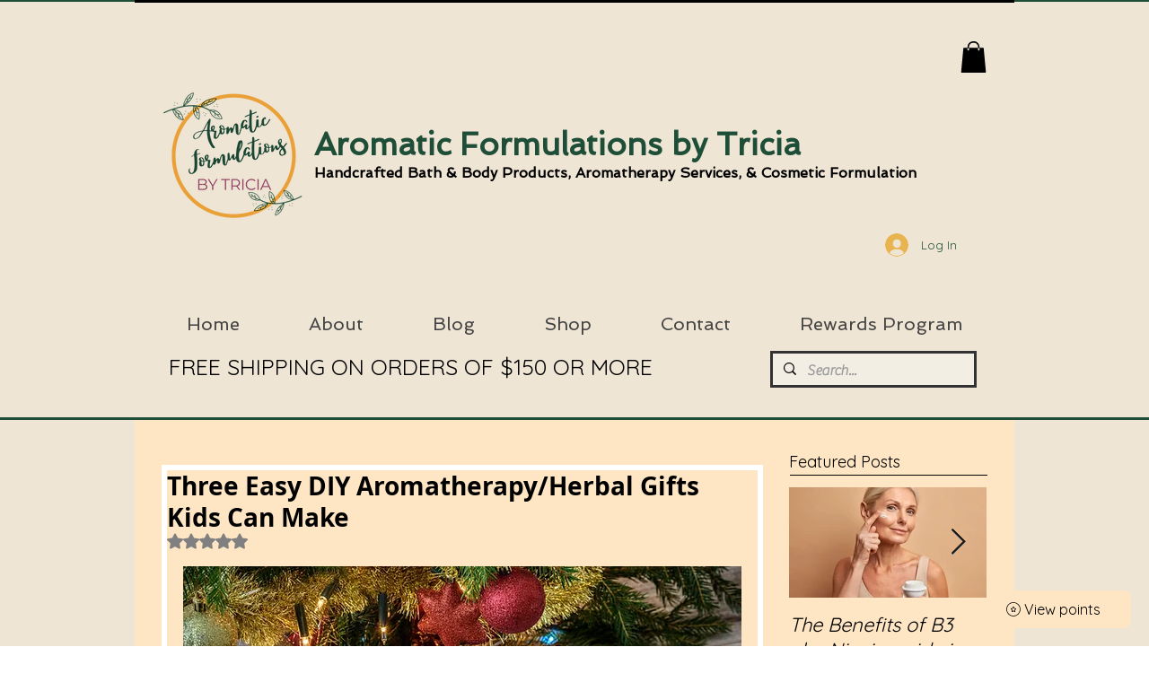

--- FILE ---
content_type: application/javascript
request_url: https://static.parastorage.com/services/editor-elements-library/dist/thunderbolt/rb_wixui.thunderbolt[FacebookShare].7b641853.bundle.min.js
body_size: 417
content:
!function(e,t){"object"==typeof exports&&"object"==typeof module?module.exports=t(require("react")):"function"==typeof define&&define.amd?define("rb_wixui.thunderbolt[FacebookShare]",["react"],t):"object"==typeof exports?exports["rb_wixui.thunderbolt[FacebookShare]"]=t(require("react")):e["rb_wixui.thunderbolt[FacebookShare]"]=t(e.React)}("undefined"!=typeof self?self:this,function(e){return function(){var t={"Xdf/":function(t){"use strict";t.exports=e},Fe5V:function(e){function t(){return e.exports=t=Object.assign?Object.assign.bind():function(e){for(var t=1;t<arguments.length;t++){var r=arguments[t];for(var o in r)({}).hasOwnProperty.call(r,o)&&(e[o]=r[o])}return e},e.exports.__esModule=!0,e.exports.default=e.exports,t.apply(null,arguments)}e.exports=t,e.exports.__esModule=!0,e.exports.default=e.exports}},r={};function o(e){var n=r[e];if(void 0!==n)return n.exports;var a=r[e]={exports:{}};return t[e](a,a.exports,o),a.exports}o.n=function(e){var t=e&&e.__esModule?function(){return e.default}:function(){return e};return o.d(t,{a:t}),t},o.d=function(e,t){for(var r in t)o.o(t,r)&&!o.o(e,r)&&Object.defineProperty(e,r,{enumerable:!0,get:t[r]})},o.o=function(e,t){return Object.prototype.hasOwnProperty.call(e,t)},o.r=function(e){"undefined"!=typeof Symbol&&Symbol.toStringTag&&Object.defineProperty(e,Symbol.toStringTag,{value:"Module"}),Object.defineProperty(e,"__esModule",{value:!0})};var n={};return function(){"use strict";o.r(n),o.d(n,{components:function(){return p}});var e=o("Fe5V"),t=o.n(e),r=o("Xdf/");var a="Gl6_8s",s="jhMkvw",l="Fnc9Ip",c="e9pnNF";const i=e=>e.replace(/([A-Z])/g,e=>`-${e.toLowerCase()}`);var u;const p={FacebookShare:{component:e=>{const{id:o,label:n="Share",socialUrl:i,className:u}=e;return r.createElement("div",t()({id:o},(e=>Object.entries(e).reduce((e,[t,r])=>(t.includes("data-")&&(e[t]=r),e),{}))(e),{className:u}),r.createElement("button",{title:n,"aria-label":n,className:a,tabIndex:0,onClick:()=>{window.open("http://www.facebook.com/sharer.php?u="+encodeURIComponent(i),"wix_share_to_facebook","width = 635, height = 346")}},r.createElement("div",{className:s,tabIndex:-1},r.createElement("span",{className:l}),r.createElement("span",{className:c},n))))},controller:(u=e=>{let{stateValues:t,mapperProps:r}=e;const{urlFormat:o,isMasterPage:n,externalBaseUrl:a,isHttpsEnabled:s,...l}=r,{pageId:c,relativeUrl:i,currentUrlWithQueryParams:u}=t,p=(({urlFormat:e,isMasterPage:t,pageId:r,relativeUrl:o,externalBaseUrl:n,isHttpsEnabled:a,currentUrl:s})=>{if("hashBang"===e){const[,e,...s]=o.split("/"),l=s.length?`/${s.join("/")}`:"",c=n.replace("wixsite.com","wix.com"),i=new URL(`${c}`);return i.protocol=a?"https:":"http:",(!t&&e||!r)&&(i.hash=`!${e}/${r}${l}`),i.toString()}const l=new URL(s);return l.protocol=a?"https:":"http:",l.search="",l.hash="",l.toString().replace(/\/$/,"")})({urlFormat:o,isMasterPage:n,pageId:c,relativeUrl:i,externalBaseUrl:a,isHttpsEnabled:s,currentUrl:n?a:u});return{...l,socialUrl:p}},{useComponentProps:(e,t,r)=>{const o=(e=>({...e,updateStyles:t=>{const r=Object.entries(t).reduce((e,[t,r])=>{return{...e,[(o=t,o.startsWith("--")?t:i(t))]:void 0===r?null:r};var o},{});e.updateStyles(r)}}))(r);return u({mapperProps:e,stateValues:t,controllerUtils:o})}})}}}(),n}()});
//# sourceMappingURL=https://static.parastorage.com/services/editor-elements-library/dist/thunderbolt/rb_wixui.thunderbolt[FacebookShare].7b641853.bundle.min.js.map

--- FILE ---
content_type: application/javascript
request_url: https://static.parastorage.com/services/wix-thunderbolt/dist/group_2.de02f621.chunk.min.js
body_size: 15453
content:
(self.webpackJsonp__wix_thunderbolt_app=self.webpackJsonp__wix_thunderbolt_app||[]).push([[851],{10203:(e,t,n)=>{"use strict";n.r(t),n.d(t,{page:()=>p});var o=n(16537),r=n(77748),s=n(20590),i=n(32166),a=n(39218),c=n(39528),l=n(84448);const u=(0,r.Og)([(0,r.KT)(s._K,c.U),i.Ht,a.Is,l.W],(e,t,n,o)=>({pageDidMount(){if(o.isFirstNavigation()&&"masterPage"===n){const{isPageUriSEOTranslated:n,hasOriginalLanguageTranslation:o}=e;t.meter("translationCorruption",{customParams:{isPageUriSEOTranslated:n,hasOriginalLanguageTranslation:o}})}}})),p=e=>{e(o.$.PageDidMountHandler).to(u)}},13098:(e,t,n)=>{"use strict";n.r(t),n.d(t,{Thunderbolt:()=>o.E,createDomReadyPromise:()=>s.t,getThunderboltInitializer:()=>g.k$,getVisitorId:()=>g.YA,loadMasterPageFeaturesConfigs:()=>g.EE,site:()=>f,tbReady:()=>m.Q});var o=n(19588),r=n(16537),s=n(79466),i=n(77748),a=n(87711),c=n(75396),l=n(32166),u=n(68329),p=n(45468);const d=(0,i.Og)([(0,i.m3)(r.$.AppWillMountHandler),(0,i.m3)(r.$.AppDidMountHandler),a.eZ,c.t7,u.iK,l.Ht],(e,t,n,o,r,s)=>({ready:async()=>{s.phaseStarted("features_appWillMount",{},{shouldReportSsrBi:!0});const t=e.map(e=>(0,p.a)(()=>e.appWillMount()));s.phaseStarted("structureAPI_addShellStructure"),await n.addShellStructure(),s.phaseEnded("structureAPI_addShellStructure"),await Promise.all([r.resolveRendererProps(),...t]),s.phaseEnded("features_appWillMount",{},{shouldReportSsrBi:!0})},appDidMount:()=>{t.map(e=>e.appDidMount());const e=o.getCurrentRouteInfo();return{firstPageId:e&&e.pageId||"PROTECTED"}},getRendererProps:()=>r.getRendererProps()}));var g=n(87187),m=n(95527);const f=e=>{e(o.E).to(d),e(r.$.AppWillMountHandler).to(s.Y)}},13505:(e,t,n)=>{"use strict";n.r(t),n.d(t,{ConsentPolicySymbol:()=>d.$,editor:()=>C,name:()=>d.U,site:()=>h});var o=n(20590),r=n(32166),s=n(16537),i=n(77748),a=n(10553),c=n(69578),l=n(17946),u=n(16638),p=n(63386),d=n(1163),g=n(63035);n(31124);const m=(0,i.Og)([(0,i.KT)(o.YG,d.U),u.A,r.TQ,r.RV,(0,i.KT)(o.AF,d.U),p.i$,a.n,(0,i.lq)(c.j9)],(e,t,n,o,r,s,i,a)=>{const c=e.isBuilderComponentModel;if((i["specs.thunderbolt.servicesInfra"]||c)&&a&&a.hasService(g.ConsentPolicyDefinition)){const e=a.getService(g.ConsentPolicyDefinition);return o.document.addEventListener("consentPolicyChanged",()=>{const t=e.getCurrentConsentPolicy();r.export({currentConsentPolicy:t,openSettingModal:(t=[])=>{e.publishPolicyUpdateRequestedEvent(t)}})}),e}const u=new Set,p={getCurrentConsentPolicy:()=>o.consentPolicyManager.getCurrentConsentPolicy(),_getConsentPolicyHeader:()=>o.consentPolicyManager._getConsentPolicyHeader(),setConsentPolicy:e=>new Promise((t,n)=>{o.consentPolicyManager.setConsentPolicy(e,t,n)}),resetConsentPolicy:()=>(o.consentPolicyManager.resetPolicy(),Promise.resolve()),registerToChanges:e=>(u.add(e),()=>u.delete(e)),publishPolicyUpdateRequestedEvent(e=[]){o.consentPolicyManager.publishPolicyUpdateRequestedEvent(e)}};o.consentPolicyManager.init({baseUrl:n.site.externalBaseUrl,consentPolicy:e.siteConsentPolicy},async()=>s.getAppInstanceByAppDefId(l.$7)||""),t.updateCommonConfig({consentPolicy:p.getCurrentConsentPolicy().policy,consentPolicyHeader:p._getConsentPolicyHeader()});return o.document.addEventListener("consentPolicyChanged",()=>{const e=o.consentPolicyManager.getCurrentConsentPolicy(),n=o.consentPolicyManager._getConsentPolicyHeader();t.updateCommonConfig({consentPolicy:e.policy,consentPolicyHeader:n}),u.forEach(t=>t(e,n));const s=p.getCurrentConsentPolicy();r.export({currentConsentPolicy:s,openSettingModal:(e=[])=>{p.publishPolicyUpdateRequestedEvent(e)}})}),p}),f=(0,i.Og)([(0,i.KT)(o.YG,d.U),o.$0,(0,i.KT)(o.AF,d.U)],(e,t,n)=>({appWillMount(){const e=t.getCurrentConsentPolicy();n.export({currentConsentPolicy:e,openSettingModal:(e=[])=>{t.publishPolicyUpdateRequestedEvent(e)}})}})),y=(0,i.Og)([o.$0],e=>({getSdkHandlers:()=>({consentPolicy:{setConsentPolicy:t=>e.setConsentPolicy(t),resetConsentPolicy:()=>e.resetConsentPolicy(),registerToConsentPolicyUpdates:t=>e.registerToChanges(t)}})})),h=e=>{e(o.$0).to(m),e(r.H9).to(y),e(s.$.AppWillMountHandler).to(f)},C=h},21727:(e,t,n)=>{"use strict";n.r(t),n.d(t,{NavigationManagerSymbol:()=>g.W,name:()=>g.U,page:()=>f,site:()=>m});var o=n(62155),r=n.n(o),s=n(77748),i=n(77212),a=n(10553),c=n(41363);const l=(0,s.Og)([a.n,(0,s.lq)(c.nu)],(e,t)=>{let n=!1,o=!1,s=!0,a=!!e["specs.thunderbolt.miniSites_runPlatformOnPage"]||!t,c=[],l=[],u=[],p=!1,d=[];const g={start:null,end:null};return{getLastNavigationTimings:()=>g,endNavigation:()=>{performance&&performance.now&&(g.end=performance.now()),n=!1,a=!1,l.forEach((e,t)=>e(t===l.length-1)),l=[],c.forEach(e=>e()),c=[]},setShouldBlockRender:e=>{o=e},isDuringNavigation:()=>n,shouldBlockRender:()=>o,isFirstNavigation:()=>a,isFirstPage:()=>s,startNavigation:(e=!1)=>{performance&&performance.now&&(g.start=performance.now()),n=!0,a||e||(s=!1),d.forEach(e=>e())},waitForShouldContinueNavigation:()=>{const{resolver:e,promise:t}=(0,i.Q)();return l.push(e),t},waitForNavigationEnd:()=>{const{resolver:e,promise:t}=(0,i.Q)();return c.push(e),t},startDataFetching:()=>{p=!0},endDataFetching:()=>{p=!1,u.forEach(e=>e()),u=[]},isDuringDataFetching:()=>p,waitForDataFetching:()=>{const{resolver:e,promise:t}=(0,i.Q)();return u.push(e),t},registerToNavigationStart:e=>(d.push(e),()=>{d=r().without(d,e)})}});var u=n(84448);const p=(0,s.Og)([u.W],e=>({pageDidMount:()=>{e.isFirstNavigation()&&e.endNavigation()},pageDidUnmount:()=>{e.isFirstNavigation()||e.endNavigation()}}));var d=n(16537),g=n(1452);const m=e=>{e(u.W).to(l)},f=e=>{e(d.$.PageDidMountHandler,d.$.PageDidUnmountHandler).to(p)}},31124:()=>{(()=>{var e={212:
/*!*******************************************************************!*\
  !*** ../../node_modules/@babel/runtime/helpers/defineProperty.js ***!
  \*******************************************************************/(e,t,n)=>{var o=n(/*! ./toPropertyKey.js */347);e.exports=function(e,t,n){return(t=o(t))in e?Object.defineProperty(e,t,{value:n,enumerable:!0,configurable:!0,writable:!0}):e[t]=n,e},e.exports.__esModule=!0,e.exports.default=e.exports},319:
/*!***********************************************************!*\
  !*** ../../node_modules/@babel/runtime/helpers/typeof.js ***!
  \***********************************************************/e=>{function t(n){return e.exports=t="function"==typeof Symbol&&"symbol"==typeof Symbol.iterator?function(e){return typeof e}:function(e){return e&&"function"==typeof Symbol&&e.constructor===Symbol&&e!==Symbol.prototype?"symbol":typeof e},e.exports.__esModule=!0,e.exports.default=e.exports,t(n)}e.exports=t,e.exports.__esModule=!0,e.exports.default=e.exports},347:
/*!******************************************************************!*\
  !*** ../../node_modules/@babel/runtime/helpers/toPropertyKey.js ***!
  \******************************************************************/(e,t,n)=>{var o=n(/*! ./typeof.js */319).default,r=n(/*! ./toPrimitive.js */878);e.exports=function(e){var t=r(e,"string");return"symbol"==o(t)?t:t+""},e.exports.__esModule=!0,e.exports.default=e.exports},878:
/*!****************************************************************!*\
  !*** ../../node_modules/@babel/runtime/helpers/toPrimitive.js ***!
  \****************************************************************/(e,t,n)=>{var o=n(/*! ./typeof.js */319).default;e.exports=function(e,t){if("object"!=o(e)||!e)return e;var n=e[Symbol.toPrimitive];if(void 0!==n){var r=n.call(e,t||"default");if("object"!=o(r))return r;throw new TypeError("@@toPrimitive must return a primitive value.")}return("string"===t?String:Number)(e)},e.exports.__esModule=!0,e.exports.default=e.exports}},t={};function n(o){var r=t[o];if(void 0!==r)return r.exports;var s=t[o]={exports:{}};return e[o](s,s.exports,n),s.exports}n.n=e=>{var t=e&&e.__esModule?()=>e.default:()=>e;return n.d(t,{a:t}),t},n.d=(e,t)=>{for(var o in t)n.o(t,o)&&!n.o(e,o)&&Object.defineProperty(e,o,{enumerable:!0,get:t[o]})},n.o=(e,t)=>Object.prototype.hasOwnProperty.call(e,t),(()=>{"use strict";
/*!*******************************!*\
  !*** ./client.ts + 9 modules ***!
  \*******************************/const e=["wix.com","editorx.com"],t="consent-policy",o="specs.cookieConsent.PolicyByGlobalPrivacyControl";function r(e,t){return void 0===e&&(e=""),void 0===t&&(t=""),t===e||t.endsWith(`.${e}`)}function s(t){return n=e,o=t||location.hostname,n.some(e=>r(e,o));var n,o}function i(e){var t;const n=`[;\\s ]?${e}=([\\S]+(?:;?))`,o=document.cookie.match(n);return(null==o||null==(t=o.pop())?void 0:t.replace(";",""))||void 0}var a=n(212),c=n.n(a);function l(e,t){try{"function"==typeof e&&e(t)}catch(e){console&&console.error(e)}}const u={essential:!0,functional:!0,analytics:!0,advertising:!0,dataToThirdParty:!0},p={essential:!0,functional:!0,analytics:!0,advertising:!1,dataToThirdParty:!1},d={essential:!0,functional:!0,analytics:!1,advertising:!1,dataToThirdParty:!1},g={func:"functional",anl:"analytics",adv:"advertising",dt3:"dataToThirdParty",ess:"essential"};function m(n){const o=f();if(o&&!o.defaultPolicy){const{path:o,host:s}=function(t){let n="",o="";if(e.forEach(e=>{r(e,location.hostname)&&(n=`.${e}`,o="/")}),!n&&!o){n=location.hostname;const e=t.split(location.hostname);if(o=e[1]?`${e[1]}`:"/","/"===o){const e=n.split(".");e.shift(),n=`.${e.join(".")}`}}return{host:n,path:o}}(n);return document.cookie=`${t}=; expires=Thu, 01 Jan 1970 00:00:00 GMT; domain=${s}; path=${o};`,!0}return!1}function f(){const e=i(t);if(!e||"string"!=typeof e)return!1;let n;const o={};try{const t=JSON.parse(decodeURIComponent(e));return Object.keys(g).forEach(e=>{if("number"==typeof t[e]){o[g[e]]=1===t[e]}}),n=function(e){let t;"number"==typeof e&&(t=new Date(1e3*e*60));return t}(t.ts),{defaultPolicy:!!t.temp,policy:o,createdDate:n}}catch(e){return!1}}function y(e,t){const n=f();if(n)return n;const r=function(e,t){if(n=o,"function"==typeof(null==(r=window)||null==(r=r.wixTagManager)?void 0:r.getConfig)&&"true"===(null==(i=window)||null==(i=i.wixTagManager)||null==(i=i.getConfig())||null==(i=i.experiments)?void 0:i[n])&&s(e)&&navigator.globalPrivacyControl)return d;var n,r,i;return h(t||(s(e)?p:u))}(e,t);return{defaultPolicy:!0,policy:r}}function h(e){return JSON.parse(JSON.stringify(e))}function C(e,t,n){let o;!!document.documentMode?(o=document.createEvent("CustomEvent"),o.initCustomEvent(e,!0,!1,n)):o=new CustomEvent(e,{detail:n,bubbles:!0}),t.forEach(e=>{e&&e.dispatchEvent&&e.dispatchEvent(o)})}const b="consentPolicyManagerReady",S="consentPolicyInitialized",v="consentPolicyChanged",P="consentPolicyUpdateRequested";function w(e){return void 0===e&&(e=""),`${function(e){let t;return void 0===e&&(e=""),t=s()||!e?"":0===e.indexOf("http")?e:`\\\\${e}`,t}(e)}/_api/cookie-consent-policy/v1/consent-policies`}const T=e=>{C(v,[window,document],e)};class O{constructor(){c()(this,"config",{baseUrl:""}),c()(this,"hostname",window.location.hostname),c()(this,"initRan",!1),c()(this,"getValidPolicy",e=>{const t={},{policy:n}=this.getCurrentConsentPolicy();return"object"==typeof e&&Object.keys(u).forEach(n=>{"boolean"==typeof e[n]&&(t[n]=e[n])}),{...n,...t}}),c()(this,"shouldTriggerConsentPolicyChanged",e=>e.consentPolicy&&this.initRan&&this.getCurrentConsentPolicy().defaultPolicy&&JSON.stringify(e.consentPolicy)!==JSON.stringify(this.getCurrentConsentPolicy().policy)),c()(this,"init",e=>{const t="string"==typeof e?{baseUrl:e}:{baseUrl:e.baseUrl,consentPolicy:e.consentPolicy}||{};t.consentPolicy&&(t.consentPolicy=this.getValidPolicy(t.consentPolicy));const n=this.shouldTriggerConsentPolicyChanged(t);var o;this.initRan=!0,this.config={...this.config,...t},this.config.baseUrl=(o=this.config.baseUrl||"").endsWith("/")?o.slice(0,-1):o;const r=this.getCurrentConsentPolicy();C(S,[window,document],r),n&&T(r)}),c()(this,"setConsentPolicy",(e,t,n,o)=>{if(void 0===e){const e="setConsentPolicy: no policy sent as parameter";n&&n(e),console.error(e)}const r=e=>{n&&n(`Failed setting policy. details: ${e}`)},s=JSON.stringify({policy:{...this.getValidPolicy(e),essential:!0},location:location.href,...this.config.baseUrl?{baseUrl:this.config.baseUrl}:{}});!function(e,t,n,o,r){const s=new XMLHttpRequest;s.open("POST",e,!0),s.onreadystatechange=()=>{if(4===s.readyState){const e=s.status;e<200||e>=300?l(n,e):l(t,s.responseText)}},s.setRequestHeader("content-type","application/json"),r&&s.setRequestHeader("authorization",r);const a=i("XSRF-TOKEN");a&&s.setRequestHeader("x-xsrf-token",a),s.send(o||null)}(w(this.config.baseUrl),e=>{try{const n=JSON.parse(e),o={defaultPolicy:!1,policy:n.consent.policy},r=n.consent.timestamp;r&&(o.createdDate=new Date(r)),T(o),t&&t(o)}catch(e){r(e)}},r,s,o||"")}),c()(this,"getCurrentConsentPolicy",()=>y(this.hostname,this.config.consentPolicy)),c()(this,"_getConsentPolicyHeader",()=>function(e,n){const o=y(e,n).policy;let r=!1;const s=Object.keys(g).reduce((e,t)=>{const n=o[g[t]];return e[t]=n?1:0,n||(r=!0),e},{});return r?{[t]:encodeURIComponent(JSON.stringify(s))}:{}}(this.hostname,this.config.consentPolicy))}resetPolicy(){const e=m(this.config.baseUrl||"");return e&&setTimeout(()=>{T(this.getCurrentConsentPolicy())},5),e}publishPolicyUpdateRequestedEvent(e){void 0===e&&(e=[]);const t=(Array.isArray(e)?e:[]).filter((e,t,n)=>n.indexOf(e)===t),n=0===t.length?{}:{categories:t};C(P,[window,document],n)}}"undefined"!=typeof window&&(!function(){const e={},t=new O;let n;function o(){const e=window.wixEmbedsAPI;return!s()&&e&&e.getAppToken&&e.getAppToken("22bef345-3c5b-4c18-b782-74d4085112ff")}["getCurrentConsentPolicy","resetPolicy","_getConsentPolicyHeader","publishPolicyUpdateRequestedEvent"].forEach(n=>{e[n]=function(){return t[n].apply(t,Array.from(arguments))}}),["initRan","hostname"].forEach(n=>{Object.defineProperty(e,n,{get:()=>t[n],set:e=>{"hostname"===n&&(t[n]=e)}})}),e.init=(e,o)=>(n=o||void 0,t.init(e)),e.setConsentPolicy=async(e,r,s)=>{let i="";if("function"==typeof n)try{i=await n()}catch(e){i=o()}else i=o();return t.setConsentPolicy(e,r,s,i)},Object.defineProperty(window,"consentPolicyManager",{value:Object.freeze(e),writable:!1,configurable:!1,enumerable:!0})}(),C(b,[window,document],window.consentPolicyManager))})()})()},35906:e=>{e.exports=function(e){return e&&"object"==typeof e&&"function"==typeof e.copy&&"function"==typeof e.fill&&"function"==typeof e.readUInt8}},37582:(e,t,n)=>{"use strict";n.r(t),n.d(t,{editor:()=>h,site:()=>y});var o=n(87711),r=n(77748),s=n(10820),i=n(86332),a=n(57188);const c=(e,t)=>{const n=e[t];if(!n)return!1;if("RefComponent"===n.componentType&&n.components&&n.components.length>0){const t=e[n.components[0]];return t&&"HeaderSection"===t.componentType}return!1},l=(e,t)=>{if(!t||!t.components)return!1;for(const n of t.components){const t=e[n];if(c(e,n))return!0;if("PinnedLayer"===t?.componentType&&t.components?.length>0&&l(e,t))return!0}return!1},u=(e,t,n,o,r)=>t||n&&!((e,t,n)=>{if(n){const e=n[t];if(void 0!==e)return e}const o=`Container${t}`,r=e.get(o),s=e.getEntireStore(),i=l(s,r);return n&&(n[t]=i),i})(o,e,r),p=(0,r.Og)([o.oE,i.O,s.gU],(e,t,n)=>{const o={};return{...t,addShellStructure:async()=>{const t={DYNAMIC_STRUCTURE_CONTAINER:{components:[],componentType:"DynamicStructureContainer"},"site-root":{components:[],componentType:"DivWithChildren"},main_MF:{components:["site-root","DYNAMIC_STRUCTURE_CONTAINER"],componentType:"DivWithChildren"}};e.update(t),await Promise.all([n.loadComponent("PageMountUnmount"),n.loadComponents(t)])},addPageAndRootToRenderedTree:(n,r,s,i)=>{const c=(0,a.Pb)(n),l=e.get(c),p=t.isComponentInDynamicStructure("CONTENT_REFLOW_BANNER"),d=["SCROLL_TO_TOP","site-root","DYNAMIC_STRUCTURE_CONTAINER","SCROLL_TO_BOTTOM"];l&&d.splice(1,0,"BACKGROUND_GROUP"),e.get("WIX_ADS")&&d.splice(1,0,"WIX_ADS"),e.get("SKIP_TO_CONTENT_BTN")&&(u(n,s,i,e,o)||d.splice(1,0,"SKIP_TO_CONTENT_BTN")),p&&d.splice(1,0,"CONTENT_REFLOW_BANNER");const g=t.getPageWrapperComponentId(n,r),m=t.getPageWrapperComponentId(n,r)+"_background",f={main_MF:{components:d,componentType:"DivWithChildren"},"site-root":{components:["masterPage"],componentType:"DivWithChildren"},SITE_PAGES:{componentType:"PageGroup",components:[g]},[g]:{componentType:"PageMountUnmount",components:[n]},SCROLL_TO_TOP:{components:[],componentType:"Anchor"},SCROLL_TO_BOTTOM:{components:[],componentType:"Anchor"},...l&&{BACKGROUND_GROUP:{componentType:"BackgroundGroup",components:[m]},[m]:{componentType:"PageMountUnmount",components:[c]}},...p&&{CONTENT_REFLOW_BANNER:{componentType:"ContentReflowBanner",components:[]}}};e.update(f)}}});var d=n(39218);const g=(0,r.Og)([o.oE,s.gU,d.KC],(e,t,n)=>{const o=t=>{if(!e.get("DYNAMIC_STRUCTURE_CONTAINER"))return!1;const{components:n}=e.get("DYNAMIC_STRUCTURE_CONTAINER");return n.includes(t)};return{get:t=>e.get(t),getCompPageId:t=>e.get(t)?.pageId,subscribeToChanges:t=>e.subscribeToChanges(t),getEntireStore:()=>e.getEntireStore(),getContextIdOfCompId:t=>e.getContextIdOfCompId(t),replaceComponentInParent:(t,n,o)=>{const r=e.get(t),s=[...r.components],i=s.indexOf(n);i>-1&&(s[i]=o,e.update({[t]:{...r,components:s}}))},getPageWrapperComponentId:(e,t=e)=>e===t?`${e}_wrapper`:t,addComponentToDynamicStructure:async(n,r,s)=>{const i={[n]:r,...s};if(e.update(i),await t.loadComponents(i),o(n))return;const a=[...e.get("DYNAMIC_STRUCTURE_CONTAINER").components],c=a.findIndex(e=>"BLOCKING_LAYER_BACKGROUND"===e);-1!==c?a.splice(c-1,0,n):a.push(n),e.update({DYNAMIC_STRUCTURE_CONTAINER:{componentType:"DynamicStructureContainer",components:a}})},isComponentInDynamicStructure:o,removeComponentFromDynamicStructure:t=>{const{components:n}=e.get("DYNAMIC_STRUCTURE_CONTAINER");e.update({DYNAMIC_STRUCTURE_CONTAINER:{componentType:"DynamicStructureContainer",components:n.filter(e=>e!==t)}})},removeComponentFromParent:(t,n)=>{const o=e.get(t);if(!o)return;const r=o.components.filter(e=>e!==n);e.update({[t]:{...o,components:r}})},addComponentToParent:(t,n,o)=>{const r=e.get(t),s=o?[...r.components.slice(0,o),n,...r.components.slice(o)]:[...r.components,n];e.update({[t]:{...r,components:s}})},cleanPageStructure:t=>{e.setChildStore(t)},loadPageStructure:async(t,o,r)=>{const s=await n.load(t,r).components;return e.setChildStore(o,s),s},getPopupContainerId:t=>{const n=Object.entries(e.getEntireStore()).find(([e,n])=>{const o=n.pageId===t,r=["PopupContainer","ResponsivePopupContainer"].includes(n.componentType)||"wixSystemElements.PopupContainer"===n.builderType;return o&&r});return n?n[0]:null}}});var m=n(20590);const f=(0,r.Og)([o.oE,i.O,(0,r.KT)(m.of,i.U)],(e,t,n)=>({...t,addPageAndRootToRenderedTree:(o,r,s,i)=>{const c=e.get("SITE_PAGES"),l=t.getPageWrapperComponentId(o,r),p=(0,a.Pb)(o),d=e.get(p),g=e.get("main_MF"),m=["FONT_FACES","SCROLL_TO_TOP","site-root","DYNAMIC_STRUCTURE_CONTAINER","SCROLL_TO_BOTTOM","FONTS","BYOC_STYLES","SITE_STYLES","CUSTOM_CSS","StylableOverrides"];d&&m.splice(1,0,"BACKGROUND_GROUP"),n.isPreview&&e.get("SKIP_TO_CONTENT_BTN")&&(u(o,s,i,e)||m.splice(2,0,"SKIP_TO_CONTENT_BTN")),e.update({main_MF:{...g,components:m},SITE_PAGES:{...c,components:[l]},[l]:{componentType:"PageMountUnmount",components:[o]},...d&&{BACKGROUND_GROUP:{componentType:"BackgroundGroup",components:[p]}}})},addShellStructure:async()=>Promise.resolve()})),y=e=>{e(i.O).to(g),e(o.eZ).to(p)},h=e=>{e(i.O).to(g),e(o.eZ).to(f)}},37992:(e,t,n)=>{"use strict";n.r(t),n.d(t,{page:()=>C,site:()=>h});var o,r=n(77748),s=n(20590),i=n(32166),a=n(75396),c=n(10553),l=n(19889),u=n(16540),p=n(63386),d=n(95484);!function(e){e.missingMembersArea="Missing Memebers Area",e.unknown="Unknown"}(o||(o={}));const g="security_overrideGlobals",m=(0,r.Og)([(0,r.KT)(s.YG,d.U),(0,r.KT)(s.wk,d.U),p.i$,i.RV,i.TQ,i.dn,a.t7,i.Ht,c.n,u.k,(0,r.lq)(l.Np)],(e,t,n,r,s,i,a,c,l,u,p)=>({async appWillMount(){const d={listeners:{},firstMount:!0};t.update(()=>d);const{site:m}=s,f=(({window:e,site:t,language:n,currentRouteInfo:r,config:s,state:i,siteMembersApi:a,sessionManager:c,logger:l,appMonitoring:u})=>{const p=e=>i.listeners[e]||[],d=()=>t.metaSiteId,m=()=>t.externalBaseUrl,f={getMetaSiteId:d,getHtmlSiteId:()=>t.siteId,getExternalBaseUrl:m,isWixSite:()=>"WixSite"===t.siteType,getLanguage:()=>n.siteLanguage,getCurrentPageInfo:()=>({id:r.getCurrentRouteInfo()?.pageId,type:s.isAdminPage?"admin":"site"}),getMonitoringClientFunction:e=>u.getMonitoringClientFunction({appId:e,metaSiteId:d(),siteUrl:m()}),getMonitoringConfig:e=>u.getMonitoringConfig(e),registerToEvent(e,t){i.listeners[e]=p(e),i.listeners[e].push(t)},unregisterFromEvent(e,t){i.listeners[e]=[...p(e)].filter(e=>e!==t)},promptLogin({onSuccess:e=()=>{},onError:t=()=>{},modal:n,mode:r}){a?(a.registerToUserLogin(async()=>{const t=await a.getMemberDetails();e({member:{memberId:t?.id,isOwner:t?.owner,role:t?.role}})}),a.promptLogin({modal:n,mode:r})):t({reason:o.missingMembersArea})},getSkipToMainContentButtonSelector:()=>"#SKIP_TO_CONTENT_BTN",getMainContentElementSelector:()=>"#PAGES_CONTAINER",getAccessTokenFunction:()=>{const t=e.wixTagManager;if(t&&t.getAppId){const n=t.getAppId();if("string"==typeof n)return async()=>await c.getAppInstanceByAppDefId(n);{const t=new Error("TB004");l.meter(`${g}_${t.message}`,{paramsOverrides:{errorType:g,eventString:t.message}}),e?.viewerModel?.mode.debug&&console.error(n)}}else{const e=new Error("TB005");l.meter(`${g}_${e.message}`,{paramsOverrides:{errorType:g,eventString:e.message}})}}};return f})({window:r,site:m,language:i,currentRouteInfo:a,config:e,state:d,siteMembersApi:p,sessionManager:n,logger:c,experiments:l,appMonitoring:u});Object.defineProperty(r,"wixEmbedsAPI",{value:Object.freeze(f),writable:!1,configurable:!1,enumerable:!0}),a.onRouterInitDone(async()=>{const e=new Event("wixEmbedsAPIReady",{bubbles:!0,cancelable:!1});await r.reactAndReactDOMLoaded,r.dispatchEvent(e)})}})),f=(0,r.Og)([(0,r.KT)(s.wk,d.U)],e=>({async pageDidMount(t){const n=e.get();if(n.firstMount)return void(n.firstMount=!1);const o={id:t};(n.listeners.pageNavigation||[]).forEach(e=>e(o))}}));var y=n(16537);const h=e=>{e(y.$.AppWillMountHandler).to(m)},C=e=>{e(y.$.PageDidMountHandler).to(f)}},46818:(e,t,n)=>{var o=n(23184),r=/%[sdj%]/g;t.format=function(e){if(!h(e)){for(var t=[],n=0;n<arguments.length;n++)t.push(a(arguments[n]));return t.join(" ")}n=1;for(var o=arguments,s=o.length,i=String(e).replace(r,function(e){if("%%"===e)return"%";if(n>=s)return e;switch(e){case"%s":return String(o[n++]);case"%d":return Number(o[n++]);case"%j":try{return JSON.stringify(o[n++])}catch(e){return"[Circular]"}default:return e}}),c=o[n];n<s;c=o[++n])f(c)||!S(c)?i+=" "+c:i+=" "+a(c);return i},t.deprecate=function(e,r){if(C(n.g.process))return function(){return t.deprecate(e,r).apply(this,arguments)};if(!0===o.noDeprecation)return e;var s=!1;return function(){if(!s){if(o.throwDeprecation)throw new Error(r);o.traceDeprecation?console.trace(r):console.error(r),s=!0}return e.apply(this,arguments)}};var s,i={};function a(e,n){var o={seen:[],stylize:l};return arguments.length>=3&&(o.depth=arguments[2]),arguments.length>=4&&(o.colors=arguments[3]),m(n)?o.showHidden=n:n&&t._extend(o,n),C(o.showHidden)&&(o.showHidden=!1),C(o.depth)&&(o.depth=2),C(o.colors)&&(o.colors=!1),C(o.customInspect)&&(o.customInspect=!0),o.colors&&(o.stylize=c),u(o,e,o.depth)}function c(e,t){var n=a.styles[t];return n?"\x1b["+a.colors[n][0]+"m"+e+"\x1b["+a.colors[n][1]+"m":e}function l(e,t){return e}function u(e,n,o){if(e.customInspect&&n&&w(n.inspect)&&n.inspect!==t.inspect&&(!n.constructor||n.constructor.prototype!==n)){var r=n.inspect(o,e);return h(r)||(r=u(e,r,o)),r}var s=function(e,t){if(C(t))return e.stylize("undefined","undefined");if(h(t)){var n="'"+JSON.stringify(t).replace(/^"|"$/g,"").replace(/'/g,"\\'").replace(/\\"/g,'"')+"'";return e.stylize(n,"string")}if(y(t))return e.stylize(""+t,"number");if(m(t))return e.stylize(""+t,"boolean");if(f(t))return e.stylize("null","null")}(e,n);if(s)return s;var i=Object.keys(n),a=function(e){var t={};return e.forEach(function(e,n){t[e]=!0}),t}(i);if(e.showHidden&&(i=Object.getOwnPropertyNames(n)),P(n)&&(i.indexOf("message")>=0||i.indexOf("description")>=0))return p(n);if(0===i.length){if(w(n)){var c=n.name?": "+n.name:"";return e.stylize("[Function"+c+"]","special")}if(b(n))return e.stylize(RegExp.prototype.toString.call(n),"regexp");if(v(n))return e.stylize(Date.prototype.toString.call(n),"date");if(P(n))return p(n)}var l,S="",T=!1,O=["{","}"];(g(n)&&(T=!0,O=["[","]"]),w(n))&&(S=" [Function"+(n.name?": "+n.name:"")+"]");return b(n)&&(S=" "+RegExp.prototype.toString.call(n)),v(n)&&(S=" "+Date.prototype.toUTCString.call(n)),P(n)&&(S=" "+p(n)),0!==i.length||T&&0!=n.length?o<0?b(n)?e.stylize(RegExp.prototype.toString.call(n),"regexp"):e.stylize("[Object]","special"):(e.seen.push(n),l=T?function(e,t,n,o,r){for(var s=[],i=0,a=t.length;i<a;++i)R(t,String(i))?s.push(d(e,t,n,o,String(i),!0)):s.push("");return r.forEach(function(r){r.match(/^\d+$/)||s.push(d(e,t,n,o,r,!0))}),s}(e,n,o,a,i):i.map(function(t){return d(e,n,o,a,t,T)}),e.seen.pop(),function(e,t,n){var o=e.reduce(function(e,t){return t.indexOf("\n")>=0&&0,e+t.replace(/\u001b\[\d\d?m/g,"").length+1},0);if(o>60)return n[0]+(""===t?"":t+"\n ")+" "+e.join(",\n  ")+" "+n[1];return n[0]+t+" "+e.join(", ")+" "+n[1]}(l,S,O)):O[0]+S+O[1]}function p(e){return"["+Error.prototype.toString.call(e)+"]"}function d(e,t,n,o,r,s){var i,a,c;if((c=Object.getOwnPropertyDescriptor(t,r)||{value:t[r]}).get?a=c.set?e.stylize("[Getter/Setter]","special"):e.stylize("[Getter]","special"):c.set&&(a=e.stylize("[Setter]","special")),R(o,r)||(i="["+r+"]"),a||(e.seen.indexOf(c.value)<0?(a=f(n)?u(e,c.value,null):u(e,c.value,n-1)).indexOf("\n")>-1&&(a=s?a.split("\n").map(function(e){return"  "+e}).join("\n").substr(2):"\n"+a.split("\n").map(function(e){return"   "+e}).join("\n")):a=e.stylize("[Circular]","special")),C(i)){if(s&&r.match(/^\d+$/))return a;(i=JSON.stringify(""+r)).match(/^"([a-zA-Z_][a-zA-Z_0-9]*)"$/)?(i=i.substr(1,i.length-2),i=e.stylize(i,"name")):(i=i.replace(/'/g,"\\'").replace(/\\"/g,'"').replace(/(^"|"$)/g,"'"),i=e.stylize(i,"string"))}return i+": "+a}function g(e){return Array.isArray(e)}function m(e){return"boolean"==typeof e}function f(e){return null===e}function y(e){return"number"==typeof e}function h(e){return"string"==typeof e}function C(e){return void 0===e}function b(e){return S(e)&&"[object RegExp]"===T(e)}function S(e){return"object"==typeof e&&null!==e}function v(e){return S(e)&&"[object Date]"===T(e)}function P(e){return S(e)&&("[object Error]"===T(e)||e instanceof Error)}function w(e){return"function"==typeof e}function T(e){return Object.prototype.toString.call(e)}function O(e){return e<10?"0"+e.toString(10):e.toString(10)}t.debuglog=function(e){if(C(s)&&(s=o.env.NODE_DEBUG||""),e=e.toUpperCase(),!i[e])if(new RegExp("\\b"+e+"\\b","i").test(s)){var n=o.pid;i[e]=function(){var o=t.format.apply(t,arguments);console.error("%s %d: %s",e,n,o)}}else i[e]=function(){};return i[e]},t.inspect=a,a.colors={bold:[1,22],italic:[3,23],underline:[4,24],inverse:[7,27],white:[37,39],grey:[90,39],black:[30,39],blue:[34,39],cyan:[36,39],green:[32,39],magenta:[35,39],red:[31,39],yellow:[33,39]},a.styles={special:"cyan",number:"yellow",boolean:"yellow",undefined:"grey",null:"bold",string:"green",date:"magenta",regexp:"red"},t.isArray=g,t.isBoolean=m,t.isNull=f,t.isNullOrUndefined=function(e){return null==e},t.isNumber=y,t.isString=h,t.isSymbol=function(e){return"symbol"==typeof e},t.isUndefined=C,t.isRegExp=b,t.isObject=S,t.isDate=v,t.isError=P,t.isFunction=w,t.isPrimitive=function(e){return null===e||"boolean"==typeof e||"number"==typeof e||"string"==typeof e||"symbol"==typeof e||void 0===e},t.isBuffer=n(35906);var E=["Jan","Feb","Mar","Apr","May","Jun","Jul","Aug","Sep","Oct","Nov","Dec"];function R(e,t){return Object.prototype.hasOwnProperty.call(e,t)}t.log=function(){var e,n;console.log("%s - %s",(e=new Date,n=[O(e.getHours()),O(e.getMinutes()),O(e.getSeconds())].join(":"),[e.getDate(),E[e.getMonth()],n].join(" ")),t.format.apply(t,arguments))},t.inherits=n(72877),t._extend=function(e,t){if(!t||!S(t))return e;for(var n=Object.keys(t),o=n.length;o--;)e[n[o]]=t[n[o]];return e}},50720:(e,t,n)=>{"use strict";n.r(t),n.d(t,{SessionManagerSymbol:()=>o.i$,name:()=>o.UU,sessionEnvDataProvider:()=>d,site:()=>C});var o=n(63386),r=n(62155),s=n.n(r),i=n(77748),a=n(32166),c=n(20590),l=n(17946),u=n(37418);const p=(0,i.Og)([a.RV,(0,i.KT)(c.YG,o.UU),a.Ht,(0,i.KT)(c.AF,o.UU),a.ur,a.kX],(e,t,n,o,r,i)=>{let a;const c=t.isRunningInDifferentSiteContext,p=new Set,d=e=>(p.add(e),()=>p.delete(e)),g=e=>{const{apps:t,siteMemberId:n,visitorId:o,svSession:r,smToken:i}=m,a=s().mapValues(t,"instance");p.forEach(t=>{t({results:{instances:a,siteMemberId:n,visitorId:o,svSession:r,smToken:i},reason:e})})},m={...i||{},...t.sessionModel,...r.getCurrentSession()},f=m.apps?.[l.$7];f&&n.updateApplicationsMetaSite(f.instance),g("firstLoad");const y=()=>m.apps||{},h=e=>y()[e]?.instance,C=async(e={reason:"noSpecificReason"})=>{try{const t=await r.loadNewSession(e);Object.assign(m,t),g(e.reason)}catch(e){n.captureError(new Error("failed loading new session"),{tags:{feature:"session-manager"},extra:{errorMessage:e.message}})}b()},b=()=>{c||S()},S=()=>{a&&e.clearTimeout(a),a=e.setTimeout(()=>C({reason:"expiry"}),t.expiryTimeoutOverride||u._)},v=()=>m.visitorId;return o.export({getVisitorId:v,getAppInstanceByAppDefId:h}),b(),{getAllInstances:y,getAppInstanceByAppDefId:h,getAccessTokenByAppDefId:h,getSiteMemberId:()=>m.siteMemberId,getSmToken:()=>m.smToken,getVisitorId:v,loadNewSession:C,addLoadNewSessionCallback:d,getHubSecurityToken:()=>String(m.hs||"NO_HS"),getUserSession:()=>m.svSession,getCtToken:()=>m.ctToken,setUserSession(e){m.svSession=e},getSdkHandlers:()=>({getMediaAuthToken:()=>Promise.resolve(m.mediaAuthToken),loadNewSession:C,addLoadNewSessionCallback:async e=>d(e)}),getContactId:()=>m.contactId,getBoundAccessTokenFunction:e=>()=>h(e)||""}}),d=(0,i.Og)([o.i$,(0,i.KT)(c.YG,o.UU)],(e,t)=>({platformEnvData:()=>({session:{applicationsInstances:e.getAllInstances(),siteMemberId:e.getSiteMemberId(),visitorId:e.getVisitorId(),svSession:e.getUserSession(),smToken:e.getSmToken(),isRunningInDifferentSiteContext:t.isRunningInDifferentSiteContext,contactId:e.getContactId()}})}));var g=n(53284),m=n(94694),f=n(47486);const y=(0,i.Og)([o.i$,(0,i.KT)(c.YG,o.UU),(0,i.lq)(g.Z)],(e,{isRunningInDifferentSiteContext:t},n)=>{t&&n?.addWindowMessageHandler({canHandleEvent:e=>!!e.source&&(0,m.v)(e).type===f.f,handleEvent:t=>{const n=(0,m.v)(t),{authorizationCode:o}=n;e.loadNewSession({reason:"authorization code expiry",authorizationCode:o})}})}),h=(0,i.Og)([a.$Y,a.dx,a.Ht],(e,t,n)=>{let o=e;return{getCurrentSession:()=>o,loadNewSession:async({authorizationCode:e})=>{try{return o=await t({credentials:"same-origin",...e&&{headers:{authorization:e}}}),o}catch(e){throw n.captureError(new Error("failed fetching dynamicModel"),{tags:{feature:"session-manager",fetchFail:"dynamicModel"},extra:{errorMessage:e.message}}),e}}}}),C=e=>{e(o.mT).to(y),e(a.ur).to(h),e(o.i$,a.H9).to(p),e(a.ew).to(d)}},54505:(e,t)=>{"use strict";var n,o=Symbol.for("react.element"),r=Symbol.for("react.portal"),s=Symbol.for("react.fragment"),i=Symbol.for("react.strict_mode"),a=Symbol.for("react.profiler"),c=Symbol.for("react.provider"),l=Symbol.for("react.context"),u=Symbol.for("react.server_context"),p=Symbol.for("react.forward_ref"),d=Symbol.for("react.suspense"),g=Symbol.for("react.suspense_list"),m=Symbol.for("react.memo"),f=Symbol.for("react.lazy"),y=Symbol.for("react.offscreen");
/**
 * @license React
 * react-is.production.min.js
 *
 * Copyright (c) Facebook, Inc. and its affiliates.
 *
 * This source code is licensed under the MIT license found in the
 * LICENSE file in the root directory of this source tree.
 */function h(e){if("object"==typeof e&&null!==e){var t=e.$$typeof;switch(t){case o:switch(e=e.type){case s:case a:case i:case d:case g:return e;default:switch(e=e&&e.$$typeof){case u:case l:case p:case f:case m:case c:return e;default:return t}}case r:return t}}}n=Symbol.for("react.module.reference"),t.isForwardRef=function(e){return h(e)===p}},72257:(e,t,n)=>{"use strict";var o=n(23184),r="win32"===o.platform,s=n(46818);function i(e,t){for(var n=[],o=0;o<e.length;o++){var r=e[o];r&&"."!==r&&(".."===r?n.length&&".."!==n[n.length-1]?n.pop():t&&n.push(".."):n.push(r))}return n}function a(e){for(var t=e.length-1,n=0;n<=t&&!e[n];n++);for(var o=t;o>=0&&!e[o];o--);return 0===n&&o===t?e:n>o?[]:e.slice(n,o+1)}var c=/^([a-zA-Z]:|[\\\/]{2}[^\\\/]+[\\\/]+[^\\\/]+)?([\\\/])?([\s\S]*?)$/,l=/^([\s\S]*?)((?:\.{1,2}|[^\\\/]+?|)(\.[^.\/\\]*|))(?:[\\\/]*)$/,u={};function p(e){var t=c.exec(e),n=(t[1]||"")+(t[2]||""),o=t[3]||"",r=l.exec(o);return[n,r[1],r[2],r[3]]}function d(e){var t=c.exec(e),n=t[1]||"",o=!!n&&":"!==n[1];return{device:n,isUnc:o,isAbsolute:o||!!t[2],tail:t[3]}}function g(e){return"\\\\"+e.replace(/^[\\\/]+/,"").replace(/[\\\/]+/g,"\\")}u.resolve=function(){for(var e="",t="",n=!1,r=arguments.length-1;r>=-1;r--){var a;if(r>=0?a=arguments[r]:e?(a=o.env["="+e])&&a.substr(0,3).toLowerCase()===e.toLowerCase()+"\\"||(a=e+"\\"):a=o.cwd(),!s.isString(a))throw new TypeError("Arguments to path.resolve must be strings");if(a){var c=d(a),l=c.device,u=c.isUnc,p=c.isAbsolute,m=c.tail;if((!l||!e||l.toLowerCase()===e.toLowerCase())&&(e||(e=l),n||(t=m+"\\"+t,n=p),e&&n))break}}return u&&(e=g(e)),e+(n?"\\":"")+(t=i(t.split(/[\\\/]+/),!n).join("\\"))||"."},u.normalize=function(e){var t=d(e),n=t.device,o=t.isUnc,r=t.isAbsolute,s=t.tail,a=/[\\\/]$/.test(s);return(s=i(s.split(/[\\\/]+/),!r).join("\\"))||r||(s="."),s&&a&&(s+="\\"),o&&(n=g(n)),n+(r?"\\":"")+s},u.isAbsolute=function(e){return d(e).isAbsolute},u.join=function(){for(var e=[],t=0;t<arguments.length;t++){var n=arguments[t];if(!s.isString(n))throw new TypeError("Arguments to path.join must be strings");n&&e.push(n)}var o=e.join("\\");return/^[\\\/]{2}[^\\\/]/.test(e[0])||(o=o.replace(/^[\\\/]{2,}/,"\\")),u.normalize(o)},u.relative=function(e,t){e=u.resolve(e),t=u.resolve(t);for(var n=e.toLowerCase(),o=t.toLowerCase(),r=a(t.split("\\")),s=a(n.split("\\")),i=a(o.split("\\")),c=Math.min(s.length,i.length),l=c,p=0;p<c;p++)if(s[p]!==i[p]){l=p;break}if(0==l)return t;var d=[];for(p=l;p<s.length;p++)d.push("..");return(d=d.concat(r.slice(l))).join("\\")},u._makeLong=function(e){if(!s.isString(e))return e;if(!e)return"";var t=u.resolve(e);return/^[a-zA-Z]\:\\/.test(t)?"\\\\?\\"+t:/^\\\\[^?.]/.test(t)?"\\\\?\\UNC\\"+t.substring(2):e},u.dirname=function(e){var t=p(e),n=t[0],o=t[1];return n||o?(o&&(o=o.substr(0,o.length-1)),n+o):"."},u.basename=function(e,t){var n=p(e)[2];return t&&n.substr(-1*t.length)===t&&(n=n.substr(0,n.length-t.length)),n},u.extname=function(e){return p(e)[3]},u.format=function(e){if(!s.isObject(e))throw new TypeError("Parameter 'pathObject' must be an object, not "+typeof e);var t=e.root||"";if(!s.isString(t))throw new TypeError("'pathObject.root' must be a string or undefined, not "+typeof e.root);var n=e.dir,o=e.base||"";return n?n[n.length-1]===u.sep?n+o:n+u.sep+o:o},u.parse=function(e){if(!s.isString(e))throw new TypeError("Parameter 'pathString' must be a string, not "+typeof e);var t=p(e);if(!t||4!==t.length)throw new TypeError("Invalid path '"+e+"'");return{root:t[0],dir:t[0]+t[1].slice(0,-1),base:t[2],ext:t[3],name:t[2].slice(0,t[2].length-t[3].length)}},u.sep="\\",u.delimiter=";";var m=/^(\/?|)([\s\S]*?)((?:\.{1,2}|[^\/]+?|)(\.[^.\/]*|))(?:[\/]*)$/,f={};function y(e){return m.exec(e).slice(1)}f.resolve=function(){for(var e="",t=!1,n=arguments.length-1;n>=-1&&!t;n--){var r=n>=0?arguments[n]:o.cwd();if(!s.isString(r))throw new TypeError("Arguments to path.resolve must be strings");r&&(e=r+"/"+e,t="/"===r[0])}return(t?"/":"")+(e=i(e.split("/"),!t).join("/"))||"."},f.normalize=function(e){var t=f.isAbsolute(e),n=e&&"/"===e[e.length-1];return(e=i(e.split("/"),!t).join("/"))||t||(e="."),e&&n&&(e+="/"),(t?"/":"")+e},f.isAbsolute=function(e){return"/"===e.charAt(0)},f.join=function(){for(var e="",t=0;t<arguments.length;t++){var n=arguments[t];if(!s.isString(n))throw new TypeError("Arguments to path.join must be strings");n&&(e+=e?"/"+n:n)}return f.normalize(e)},f.relative=function(e,t){e=f.resolve(e).substr(1),t=f.resolve(t).substr(1);for(var n=a(e.split("/")),o=a(t.split("/")),r=Math.min(n.length,o.length),s=r,i=0;i<r;i++)if(n[i]!==o[i]){s=i;break}var c=[];for(i=s;i<n.length;i++)c.push("..");return(c=c.concat(o.slice(s))).join("/")},f._makeLong=function(e){return e},f.dirname=function(e){var t=y(e),n=t[0],o=t[1];return n||o?(o&&(o=o.substr(0,o.length-1)),n+o):"."},f.basename=function(e,t){var n=y(e)[2];return t&&n.substr(-1*t.length)===t&&(n=n.substr(0,n.length-t.length)),n},f.extname=function(e){return y(e)[3]},f.format=function(e){if(!s.isObject(e))throw new TypeError("Parameter 'pathObject' must be an object, not "+typeof e);var t=e.root||"";if(!s.isString(t))throw new TypeError("'pathObject.root' must be a string or undefined, not "+typeof e.root);return(e.dir?e.dir+f.sep:"")+(e.base||"")},f.parse=function(e){if(!s.isString(e))throw new TypeError("Parameter 'pathString' must be a string, not "+typeof e);var t=y(e);if(!t||4!==t.length)throw new TypeError("Invalid path '"+e+"'");return t[1]=t[1]||"",t[2]=t[2]||"",t[3]=t[3]||"",{root:t[0],dir:t[0]+t[1].slice(0,-1),base:t[2],ext:t[3],name:t[2].slice(0,t[2].length-t[3].length)}},f.sep="/",f.delimiter=":",e.exports=r?u:f,e.exports.posix=f,e.exports.win32=u},72877:e=>{"function"==typeof Object.create?e.exports=function(e,t){e.super_=t,e.prototype=Object.create(t.prototype,{constructor:{value:e,enumerable:!1,writable:!0,configurable:!0}})}:e.exports=function(e,t){e.super_=t;var n=function(){};n.prototype=t.prototype,e.prototype=new n,e.prototype.constructor=e}},72923:(e,t,n)=>{"use strict";n.r(t),n.d(t,{ComponentDidMountWrapperSymbol:()=>r.rn,ComponentWrapperSymbol:()=>r.xp,ComponentsLoaderSymbol:()=>r.gU,ComponentsRegistrarSymbol:()=>r.A7,ExecuteComponentWrappersSymbol:()=>r.tN,WithHydrateWrapperCSR:()=>b,WithHydrateWrapperSSR:()=>P,bindCommonSymbols:()=>j,editor:()=>k,isLazyLoadCompatible:()=>w.Z,site:()=>$});var o=n(32166),r=n(10820),s=n(77748);const i=(0,s.Og)([r.gU],e=>({extendRendererProps:async()=>({comps:e.getComponentsMap(),compControllers:e.getCompControllersMap(),getComponentToRender:e.getComponentToRender,executeComponentWrappers:e.executeComponentWrappers})}));var a=n(87711),c=n(84448),l=n(10553),u=n(75396),p=n(1015),d=n(91674),g=n(45468),m=n(77212),f=n(41594),y=n.n(f);const h=({logger:e,debugRendering:t,id:n,compClassType:o,height:r,shouldApplyId:s=!1})=>((0,f.useEffect)(()=>{e?.meter("react_render_error",{customParams:{compId:n,...o&&{compClassType:o},type:"Suspense Fallback"}});const t=o?` - (${o})`:"";console.error(`suspense rendered fallback for - ${n}${t}`)},[e,t,n,o]),y().createElement("div",{...s&&{id:n},...r&&{style:{height:`${r}px`}}}));function C(e){const t=e.api.read();return e.debugRendering&&console.log(`rendering { compId: ${e.id}}`),e.children(t)}const b=({deferredComponentLoaderFactory:e,debugRendering:t,setIsWaitingSuspense:n,logger:o,placeholderHeight:r})=>y().forwardRef((s,i)=>{const a=(0,f.useMemo)(()=>{const{promise:e,resolver:t}=(0,m.Q)(),n=function(e){let t,n="pending";const o=e.then(e=>{n="success",t=e},e=>{n="error",t=e});return{read:()=>{switch(n){case"pending":throw o;case"error":throw t;default:return t}},status:n}}(e);return{api:n,resolver:t}},[]);return(0,f.useEffect)(()=>{n(s.id,!0);const{componentPromise:t,onUnmount:o}=e(s.id,s.children);return t.then((...e)=>{n(s.id,!1),a.resolver(...e)}),()=>o&&o()},[s.id,a,a.resolver,s.children]),y().createElement(f.Suspense,{fallback:y().createElement(h,{height:r,logger:o,debugRendering:t,id:s.id,shouldApplyId:!0})},y().createElement(C,{api:a.api,debugRendering:t,id:s.id},e=>y().createElement(e,{...s,ref:(0,d.Jz)(e)?i:null})))}),S=({setIsWaitingSuspense:e,...t})=>((0,f.useEffect)(()=>{e(t.id,!1)},[t.id,e]),y().createElement(y().Fragment,null)),v=({loadComponentModule:e,setIsWaitingSuspense:t,getIsWaitingSuspense:n,logger:o,debugRendering:r})=>{const{LazyComp:s,resolveId:i}=(({loadComponentModule:e})=>{const t=(0,m.Q)();return{LazyComp:y().lazy(()=>e().then(async e=>{if(e.waitForLoadableReady){const n=await t.promise;await e.waitForLoadableReady(n)}return{default:e.component}})),resolveId:t.resolver}})({loadComponentModule:e});return e=>(i(e.id),(0,f.useEffect)(()=>{!1!==n(e.id)&&t(e.id,!0)},[e.id]),y().createElement(f.Suspense,{fallback:y().createElement(h,{id:e.id,compClassType:e.compClassType,logger:o,debugRendering:r})},y().createElement(S,{setIsWaitingSuspense:t,...e}),y().createElement(s,{...e})))},P=({Comp:e})=>t=>y().createElement(f.Suspense,{fallback:y().createElement("div",{"err-ssr":"error-rendering-comp-in-ssr"},"Fallback ;), error in ssr")},y().createElement(e,{...t}));var w=n(35256);const T=["Section","ClassicSection","FooterSection"],O="tpaWidgetNative",E=["MasterPage","HeaderContainer","StylableHorizontalMenu","DivWithChildren","Page","RefComponent","HeaderSection","HamburgerMenuRoot","HamburgerOverlay","HamburgerMenuContainer","ResponsiveContainer","Anchor","PagesContainer","HeaderContainer","FooterContainer","PageGroup","BackgroundGroup","FreemiumBannerDesktop","SkipToContentButton","PageBackground","DynamicStructureContainer"],R=(0,s.Og)([o.Xi,(0,s.m3)(r.A7),o.Ht,o.TQ,a.$d,r.tN,c.W,l.n,u.t7,p.B],(e,t,n,o,r,{executeWrappers:s},i,a,c,l)=>{const u=[],p={},m={},h={},C={},S={},P=o.react18HydrationBlackListWidgets?.reduce((e,t)=>(e[(0,d.AB)(O,t)]=!0,e),{})||{},R=o.requestUrl.includes("debugRendering=true"),I=o.experiments["specs.thunderbolt.viewport_hydration_extended_react_18"]&&!o.react18HydrationBlackListWidgets?.length;let M=!1;o.experiments["specs.thunderbolt.useReactLazyInSsr"];const A=()=>!c.didLandOnProtectedPage()&&i.isFirstPage()&&!window.clientSideRender,N=()=>(0,w.Z)(o)&&(M||A())&&!c.didLandOnProtectedPage(),_=async e=>{const t=p[e];return!t&&u.length?(await Promise.all(u.map(e=>e())),p[e]):t},x=async(e,t=!0)=>{if(t&&m[e])return{component:m[e]};const o=await _(e);await window.externalsRegistry.react.loaded;const r=await n.runAsyncAndReport(()=>(0,g.a)(()=>o()),`loadComponentModule-${e}`,`Load Component Module: ${e}`);return(e=>!!e.component)(r)?(r.component.displayName=e,r.controller&&(S[e]=r.controller),await window.externalsRegistry.react.loaded,{...r,component:s(r.component,e)}):{...r,component:s(r.default,e)}},U=e=>{if(C[e])return C[e];return b({deferredComponentLoaderFactory:t=>{if(!N())return{componentPromise:Promise.resolve(x(e,!1).then(e=>e.component)),onUnmount:()=>{}};const{promise:n,cleaner:o}=(0,d.Nq)(t,l.getByCompId);return{componentPromise:n.then(()=>x(e,!1)).then(async n=>{if(m[e]||(m[e]=n.component),n.waitForLoadableReady){const{waitForLoadableReady:e}=n;await(e?.(t))}return n.component}),onUnmount:o}},setIsWaitingSuspense:r.setIsWaitingSuspense,debugRendering:R,logger:n,...M&&!A()&&{placeholderHeight:100}})},D=async e=>B(e)?j(e):L(e),F=e=>k(e),L=async e=>{if(m[e])return;if(await _(e))if(await window.externalsRegistry.react.loaded,$(e)){if(h[e])return;const t={loadComponentModule:()=>x(e,!1).then(t=>(m[e]||(m[e]=t.component),t)),setIsWaitingSuspense:r.setIsWaitingSuspense,getIsWaitingSuspense:r.getIsWaitingSuspense,logger:n,debugRendering:R};h[e]=v(t)}else{const t=(await x(e)).component;m[e]||(m[e]=t)}else if(F(e)){const t=`loadAndRegisterComponent -> Component loader for ${e} is not defined`;console.error(t),n.captureError(new Error(t),{tags:{feature:"components"}})}},j=async e=>{if(C[e])return;if(await _(e))await window.externalsRegistry.react.loaded,C[e]=await U(e);else if(F(e)){const t=`registerSuspendedComponent -> Component loader for ${e} is not defined`;console.error(t),n.captureError(new Error(t),{tags:{feature:"components"}})}},$=e=>I&&N()&&!E.find(t=>e.startsWith(t)),k=e=>e.startsWith(O),B=(e,t)=>(0,w.Z)(o)&&!P[e]&&((e=>k(e)&&a["specs.thunderbolt.ooi_lazy_load_components"]&&A())(e)||((e,t)=>I&&(A()||M&&void 0!==t&&t>=3)&&T.find(t=>e.startsWith(t)))(e,t)),H=(0,g.a)(async()=>{const o=e=>{Object.assign(p,e)};n.phaseStarted("componentsLibraries");const r=[...t,...await e];n.phaseEnded("componentsLibraries"),n.phaseStarted("componentLoaders"),r.forEach(({getAllComponentsLoaders:e,getComponents:t})=>{o(t()),e&&u.push(async()=>{o(await e())})}),n.phaseEnded("componentLoaders")});return{getComponentsMap:()=>m,getCompControllersMap:()=>S,loadComponents:async(e,t=!1)=>{M=t,await H;const n=(e=>{const t=Object.entries(e).map(([e,{componentType:t,uiType:n}])=>(0,d.AB)(t,n));return[...new Set(t)]})(e);return Promise.all(n.map(e=>D(e)))},loadAllComponents:async()=>{await H;const e=Object.keys(p);return Promise.all(e.map(e=>D(e)))},loadComponent:async(e,t)=>{await H;const n=(0,d.AB)(e,t);return D(n)},registerComponent:(e,t,{uiType:n}={})=>{const o=(0,d.AB)(e,n);return p[o]=t,L(o)},unregisterComponent:(e,{uiType:t}={})=>{const n=(0,d.AB)(e,t);delete p[n],delete m[n],delete h[n],delete C[n],delete S[n]},getComponentToRender:(e,t)=>{if(!e)return console.warn("getComponentToRender received invalid compType argument",e),null;const n=((e,t)=>{let n;return n=B(e,t)?C[e]:$(e)?h[e]:m[e]||C[e]||h[e],n})(e,t);return a["specs.thunderbolt.disableSpecificCompsInSSR"]&&o.excludeCompsForSSRList?.includes(e)?function(e,t){return function(n){const[o,r]=(0,f.useState)(!1);return(0,f.useEffect)(()=>{r(!0)},[]),o?y().createElement(e,{...n}):y().createElement("div",{id:t})}}(n):n},executeComponentWrappers:e=>s(e)}}),I=(0,s.Og)([a.Ji],e=>{const t={},n=[];return{triggerPlatformPropsSync:(n,o)=>{const r=e.getContextIdOfCompId(n);r&&("masterPage"!==r?t[r]&&t[r]({[n]:o}):Object.values(t).forEach(e=>e({[n]:o})))},waitForPlatformPropsSyncToApply:()=>Promise.all(n).catch(console.error),getSdkHandlers:()=>({componentsLoader:{registerOnPropsChangedHandler:(e,o)=>(t[e]=e=>{const t=o(e);n.push(t)},()=>{delete t[e]})}})}});var M=n(478),A=n(789);const N=(0,s.Og)([a.Ji,a.oE,M.e,o.gq],(e,t,n,o)=>{const r=(e,n)=>{const o=t.getContextIdOfCompId((0,A.vC)(e));return!t.get((0,A.vC)(e))||n!==o},s=n=>{const s=t.getContextIdOfCompId((0,A.vC)(n));return t=>{r(n,s)||(e.update({[n]:t}),o.triggerPlatformPropsSync(n,t))}},i=e=>{const o=t.getContextIdOfCompId((0,A.vC)(e));return t=>{r(e,o)||n.update({[e]:t})}};return{extendRendererProps:async()=>({getCompBoundedUpdateProps:s,getCompBoundedUpdateStyles:i})}});var _=n(35406),x=n(80261);const U=(0,s.Og)([_.Q],e=>({wrapComponent:t=>y().forwardRef((n,o)=>{const{compId:r,id:s}=n;(0,f.useEffect)(()=>(e.notifyCompDidMount(r??s,s),()=>{e.componentDidUnmount(r??s,s)}),[r,s]);const i=y().createElement(t,{ref:null,...n});return y().createElement(t,{...n,ref:(0,x.isForwardRef)(i)&&o&&"function"==typeof o?o:null})})}));var D=n(62155),F=n.n(D);const L=(0,s.Og)([(0,s.m3)(r.xp),l.n],(e,t)=>{function n(e){return y().forwardRef((n,o)=>{const{isBuilderComponent:r}=n,s=r&&t["specs.thunderbolt.removeIdsFromBuilderComponent"]?["id","isBuilderComponent"]:["isBuilderComponent"],i=F().omit({...n,ref:o},["compId","compClassType",...s]);return y().createElement(e,{...i})})}return{executeWrappers:(t,o)=>[{wrapComponent:n},...e].reduce((e,t)=>e=t.wrapComponent(e,o),t)}}),j=e=>{e(o.Cl).to(i),e(r.gU).to(R),e(o.H9,o.gq).to(I),e(o.Cl).to(N),e(r.tN).to(L)},$=e=>{j(e),e(r.xp,r.rn).to(U)},k=j},80261:(e,t,n)=>{"use strict";e.exports=n(54505)},93319:(e,t,n)=>{"use strict";n.r(t),n.d(t,{aAssetsLoaderSiteConfig:()=>T,site:()=>O});var o=n(77748),r=n(32166),s=n(69264),i=n(75396),a=n(97e3),c=n(33615);const l=(0,o.Og)([r.TQ,s.L,i.t7,r.Ht,(0,o.lq)(c.ProtectedPagesApiSymbol)],(e,t,n,o,r)=>{const s=t=>{const{siteAssets:{siteScopeParams:n}}=e,o=n.pageJsonFileNames;return{pageJsonFileNames:o,pageJsonFileName:o[t]||r?.getPageJsonFileName(t)||void 0}};return{fetchResource(o,r,i={}){const{siteAssets:{modulesParams:c},mode:{siteAssetsFallback:l}}=e,u={...c[r],...i},p=!!a.b[o],{pageJsonFileNames:d,pageJsonFileName:g}=s(o),m=g||n.getCurrentRouteInfo()?.pageJsonFileName,f=!0===e.experiments.bypassSsrInternalCache,y=!1;return t.execute({moduleParams:u,pageCompId:o,...m?{pageJsonFileName:m}:{},...p?{pageCompId:p?"masterPage":o,errorPageId:o,pageJsonFileName:d.masterPage}:{},bypassSsrInternalCache:f},l)},getResourceUrl(o,r){const{siteAssets:{modulesParams:s,siteScopeParams:i}}=e,c=s[r],l=!!a.b[o],u=i.pageJsonFileNames,p=u[o]||n.getCurrentRouteInfo()?.pageJsonFileName;return t.calcPublicModuleUrl({moduleParams:c,pageCompId:o,...p?{pageJsonFileName:p}:{},...l?{pageCompId:l?"masterPage":o,errorPageId:o,pageJsonFileName:u.masterPage}:{}})},getPageJsonFileName:e=>s(e).pageJsonFileName}});var u=n(44951),p=n(39218);const d=(0,o.Og)([p.rl,u.c],(e,t)=>{const n={};return{load:(o,r={})=>(n[o]=n[o]||((n,o)=>{const r=t.load(n,o.loadComponentsPromise),s=(i=e.fetchResource(n,"features"),e=>i.then(t=>e(t)));var i;return{components:s(({structure:{components:e}})=>e),features:s(({structure:{features:e}})=>e),siteFeaturesConfigs:s(({structure:{siteFeaturesConfigs:e}})=>e),props:s(({props:e})=>e),stateRefs:s(({stateRefs:e})=>e),css:r}})(o,r),n[o])}});var g=n(10553),m=n(20590),f=n(94715);const y=async(e,t,o)=>{const r=v(e.id,t),{css:s}=await(async(e,t,o)=>{const{beckyModel:r,stylableInstanceParams:s}=await e.fetch(t),i=JSON.parse(r),a=JSON.parse(s),c=n(72257);c.posix=c,c.win32=c;const[l,u,p]=await Promise.all([Promise.all([n.e(671),n.e(6510),n.e(9651),n.e(9519),n.e(8338),n.e(3520),n.e(6821)]).then(n.bind(n,77484)),Promise.all([n.e(671),n.e(8398),n.e(6510),n.e(4773),n.e(9651),n.e(9519),n.e(5879),n.e(2396)]).then(n.bind(n,74460)),Promise.all([n.e(671),n.e(592),n.e(8398),n.e(6510),n.e(4773),n.e(9651),n.e(9519),n.e(3520),n.e(5879),n.e(6315),n.e(7393)]).then(n.bind(n,94690))]),{getComponentMappers:d,getStylableInstance:g}=l,{mergeMappers:m}=u,{getViewerStateManagerCss:f}=p,y={runAsyncAndReport:async e=>e(),runAndReport:async()=>{},reportError:()=>{}};a.fileRepoUrl="https://static.parastorage.com";const h=await g({...a,fetch,metricsReporter:y,cache:new Map}),C=e=>i.experiments[e],b=await d({fetchFn:fetch,registryLibrariesTopology:JSON.stringify(o.siteAssets.siteScopeParams.registryLibrariesTopology),metricsReporter:y,isExperimentOpen:C});i.componentsMappers=m(b,C,()=>{}),i.stylableInstance=h;const{cssResult:S}=f(i,function(e,t){performance.mark(`${t}-start`);const n=e();return performance.mark(`${t}-end`),performance.measure(t,`${t}-start`,`${t}-end`),n});return{css:S}})(e,t,o),i=document.getElementById(r);if(i)i.innerHTML=s;else{const e=window.document.createElement("style");e.setAttribute("id",r),e.innerHTML=s}},h={},C=(e,t)=>e.siteAssets.modulesParams.css.shouldGetCssResultObject&&"masterPage"!==t,b=["stylableCss","compCssMappers"],S=(0,o.Og)([p.rl,r.TQ],(e,t)=>({id:"css",fetch:(n,o="css",r)=>{const s=e.fetchResource(n,o,r);return t.siteAssets.modulesParams.css.shouldGetCssResultObject&&s.then(({cssResultObject:e})=>{((e,t)=>{t&&(e in h||(h[e]={}),Object.entries(t).forEach(([t,n])=>{t in h[e]||(h[e][t]={}),h[e][t]={...h[e][t],...n}}))})(n,e)}),s}})),v=(e,t)=>`${e}_${t}`;async function P(e,t,n,o,r){let s=[];if("masterPage"!==e){const r=((e,t)=>{const n=new URL(e).searchParams.get("cssFeaturesToRun");return n&&/^[\w,-]+$/.test(n)?n.split(","):b.filter(e=>"stylableCss"!==e||t)})(t,o);s=await((e,t)=>{const n=e=>t=>({id:e,css:t.css}),o=t("css",{featuresToIgnore:e.join(",")}).then(n("css")),r=e.map(e=>t("compCssMappers"===e?"cssMappers":"css",{featuresToRun:e}).then(n(e)));return Promise.all([o,...r])})(r,(t,o)=>n.fetch(e,t,o))}else{const{css:t}=await n.fetch(e);s.push({id:n.id,css:t})}if(r){const t=await n.fetch(e,"componentManifestCss");s.push({id:"builder-components-css",css:t?.css})}return s}const w=(0,o.Og)([r.UK,p.lx,r.TQ,g.n,r.Ht,(0,o.KT)(m.YG,u.U)],(e,t,n,o,r,{isStylableComponentInStructure:s,hasBuilderComponents:i})=>({async load(o,a){await e,await r.runAsyncAndReport(async()=>{if(n.siteAssets.modulesParams.css.shouldRunCssInBrowser)return y(t,o,n);if(document.getElementById(v(t.id,o)))return;const e=await P(o,n.requestUrl,t,s,i);a&&await a,e.forEach(({id:e,css:t})=>{const n=window.document.createElement("style");n.setAttribute("id",v(e,o)),n.innerHTML=t,window.document.head.appendChild(n)}),C(n,o)&&(window.debugCssObject=h)},"ClientPageStyleLoader","fetchClientCss")}})),T=((0,o.Og)([f.wN,p.lx,r.Ht,r.TQ,(0,o.KT)(m.YG,u.U)],(e,t,n,o,{isStylableComponentInStructure:r,hasBuilderComponents:s})=>({async load(i){await n.runAsyncAndReport(async()=>{(await P(i,o.requestUrl,t,r,s)).forEach(({id:t,css:n})=>{e.addPageCss(`<style id="${v(t,i)}">${n}</style>`)}),C(o,i)&&e.addPageCss(`<script>window.debugCssObject = ${JSON.stringify(h)}<\/script>`)},"ServerPageStyleLoader","fetchServerCss")}})),(e={})=>({isStylableComponentInStructure:!1,hasBuilderComponents:!1,...e})),O=e=>{e(p.rl).to(l),e(p.KC).to(d),e(p.lx).to(S),e(u.c).to(w)}}}]);
//# sourceMappingURL=https://static.parastorage.com/services/wix-thunderbolt/dist/group_2.de02f621.chunk.min.js.map